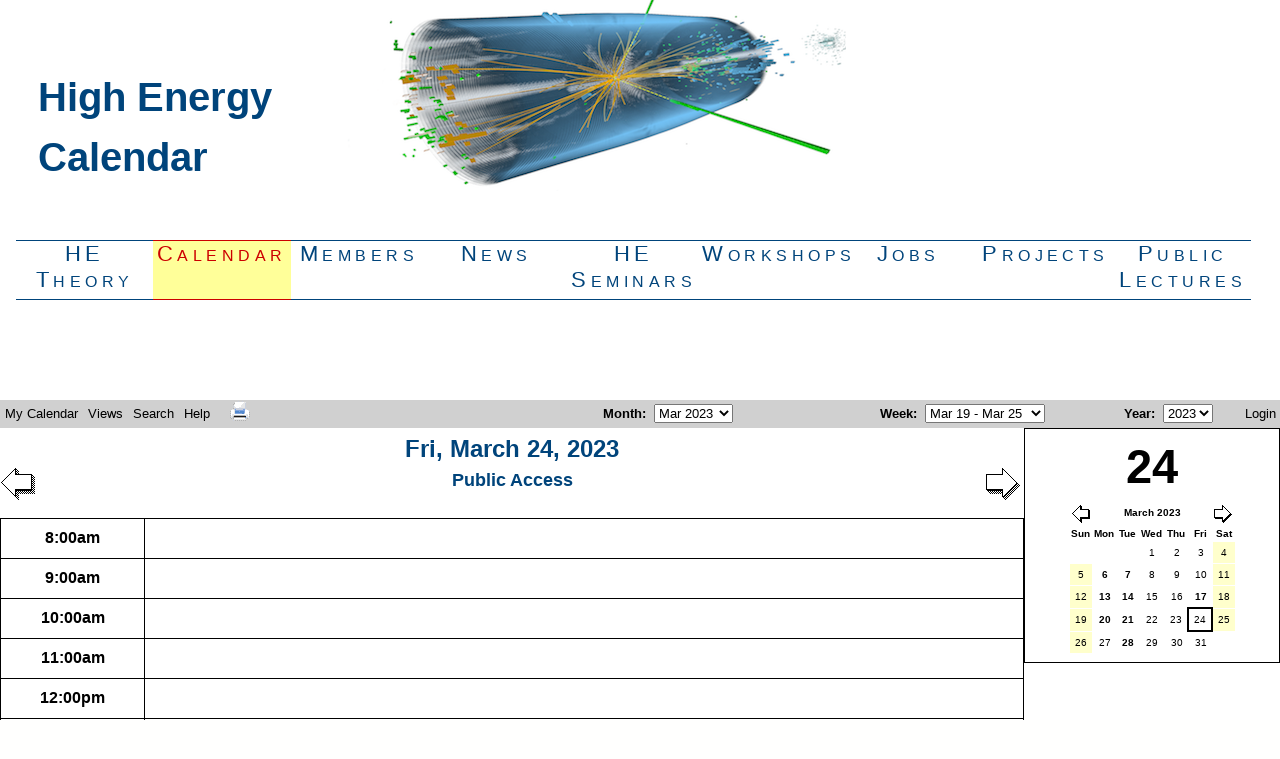

--- FILE ---
content_type: text/html; charset=UTF-8
request_url: https://particle.physics.ucdavis.edu/calendar/day.php?date=20230324
body_size: 4198
content:
<?xml version="1.0" encoding="iso-8859-1"?>
<!DOCTYPE html PUBLIC "-//W3C//DTD XHTML 1.0 Transitional//EN"
  "DTD/xhtml1-transitional.dtd">
<html xmlns="http://www.w3.org/1999/xhtml" xml:lang="en" lang="en">
  <head>
    <meta http-equiv="Content-Type" content="text/html; charset=iso-8859-1" />
    <title>High Energy Physics Calendar</title>
    <link href="//cdnjs.cloudflare.com/ajax/libs/normalize/6.0.0/normalize.css" rel="stylesheet">
    <link href="includes/css/punctuation.css" rel="stylesheet">
    <!--[if IE 5]><script src="includes/js/ie5.js"></script><![endif]-->
    <script src="includes/js/prototype.js"></script>
    <script src="includes/js/scriptaculous/scriptaculous.js?load=builder,effects"></script>
    <script src="includes/menu/JSCookMenu.js"></script>
    <script src="includes/menu/themes/default/theme.js"></script>
    <script src="includes/js/util.js"></script>
    <script src="includes/js/popups.js?1531346823"></script>
    <script src="includes/js/dblclick_add.js?1531346823"></script>
    <script language="JavaScript" type="text/javascript">
<!-- <![CDATA[
      var myMenu =
[[null,'My Calendar','',null,null,['<img src="includes/menu/icons/home.png" alt="Home" />','Home','index.php','',''],
['<img src="includes/menu/icons/today.png" alt="Today" />','Today','day.php','',''],
['<img src="includes/menu/icons/week.png" alt="This Week" />','This Week','week.php','',''],
['<img src="includes/menu/icons/month.png" alt="This Month" />','This Month','month.php','',''],
['<img src="includes/menu/icons/year.png" alt="This Year" />','This Year','year.php','',''],
],
[null,'Views','',null,null,['<img src="includes/menu/icons/display.png" alt="Another Users Calendar" />','Another User&#39;s Calendar','select_user.php','',''],
],
[null,'Search','',null,null,[_cmNoClick,'<td class="ThemeMenuItemLeft"><img src="includes/menu/icons/spacer.gif" /></td><td colspan="2"><form action="search_handler.php" method="GET"><input type="text" name="keywords" size="25" /><input type="submit" value="Search" /></form></td>']
],
[null,'Help','',null,null,['<img src="includes/menu/icons/help.png" alt="Help Contents" />','Help Contents','javascript:openHelp()','',''],
_cmSplit,
['<img src="includes/menu/icons/k5n.png" alt="About WebCalendar" />','About WebCalendar','javascript:openAbout()','',''],
],
[_cmNoAction, '<td>&nbsp;&nbsp;</td>'],['<img src="includes/menu/icons/printer.png" alt="" />','','day.php?date=20230324&friendly=1','',''],
];
//]]> -->
    </script>

    <link href="css_cacher.php?login=__public__&amp;css_cache=1" rel="stylesheet" />
    <link href="includes/css/styles.css" rel="stylesheet" />
    <link href="includes/css/print_styles.css" rel="stylesheet" media="print" />
    <link href="includes/menu/themes/default/theme.css" rel="stylesheet" /><!-- inc \"$inc\" INCLUDED -->
<!-- inc \"$inc\" INCLUDED -->
<style type="text/css">
body {
	background-color: #FFFFFF;
	color: #00447b;
	margin: 0;
	padding: 0;

}

a:link {  	text-decoration:none;}
a:visited { text-decoration:none;}
a:hover { text-decoration:underline;color:#CC0000;}

a.layerentry:link {  	font-weight:bolder; text-decoration:none;} 


.site_title {
  position: relative;
  background-color: white;
  height: 11em;
  padding-bottom: 6em;
  width: 100%;
}
 

div.site_title h1 {
	float: left;
        font-size: 2.5em;
	font-family: Verdana, Arial, Helvetica, sans-serif;
	color: #00447b;
	background-color: transparent;
	position: absolute;
	left: 3%;
	top: 1em;
}

div.site_title img {
	float: left;
	position: absolute;
	left: 27%;
	top: -2.1em;
}


/* ---------------  navigation  ----------------- */


div#nav {
	height: 2.333em;
	overflow: hidden;
        width: 100%;
        height: 100%;
	left: 2%;
	top: 2em;
	margin: 0;
	padding: 1em;
	padding-bottom: 6em;
	list-style-type: none;
	border-top-width: 3%;
	border-left-width: 3%;
}

#nav ul {
  	list-style-type: none;
  	margin-top: 0;
  	padding: 0;
	height: 3em;
	display: block;
	margin-left: auto;
	margin-right: auto;
}

#nav li {
	/* display: block; */
	float: left;
	width: 11%;
	min-width 50em;
	text-align: center;
	height: 2.7em;
}
#nav li a {
	display: block;
	border-bottom: 1px solid #00447b;
	border-top: 1px solid #00447b;
	width 100%
	min-width 50em;
	line-height: 1.2em;
	height: 2.7em;
	color: #00447b;
	margin 2px;
	text-decoration: none;
	font-family: Verdana, Arial, Helvetica, sans-serif;
	font-variant:small-caps;
	font-size: 1.4em;
	letter-spacing: 0.2em;
}

a#linkcalendar 
{
	border-bottom: 1px solid #CC0000;
	border-top: 1px solid #CC0000;
	background-color: #FFFF99; 
	color: #CC0000;
}

div.sidenav {
	position: absolute;
	left: 10px;
	top: 123px;
	width: 120px;
	overflow: hidden;
}
div.sidenavlink {
	position: relative;
	left: 5px;
	top: 15px;
}


#month a#linkcalendar,
#week a#linkcalendar, 
#day a#linkcalendar, 
#viewentry a#linkcalendar, 
#adminhome a#linkcalendar
{
	border-bottom: 1px solid #CC0000;
	border-top: 1px solid #CC0000;
	background-color: #FFFF99; 
	color: #CC0000;
}


div.sidenavlink a:link {
    color: #CC0000;
    text-decoration: none;
	font-family: Verdana, Arial, Helvetica, sans-serif;
	font-variant:small-caps;
    font-size: 16px;
	letter-spacing:2pt;
}

div.sidenavlink a:visited {
    color: #CC0000;
    text-decoration: none;
	font-family: Verdana, Arial, Helvetica, sans-serif;
	font-variant:small-caps;
    font-size: 16px;
	letter-spacing:2pt;
}

div.sidenavlink  a:hover {
        text-decoration: none;
	font-family: Verdana, Arial, Helvetica, sans-serif;
	font-variant:small-caps;
        font-size: 16px;
	letter-spacing:2pt;	
        border-bottom: 1px solid #CC0000;
	border-top: 1px solid #CC0000;
	background-color: #66FFFF;
}

ul.sidenavlink{
	list-style-type: none;
}

a.sidenavlink:link {
        color: #CC0000;
        text-decoration: none;
	font-family: Verdana, Arial, Helvetica, sans-serif;
	font-variant:small-caps;
        font-size: 16px;
	letter-spacing:2pt;
}
a.sidenavlink:visited {
        color: #CC0000;
        text-decoration: none;
	font-family: Verdana, Arial, Helvetica, sans-serif;
	font-variant:small-caps;
        font-size: 16px;
	letter-spacing:2pt;
}

a.sidenavlink:hover {
        text-decoration: underline;
	font-family: Verdana, Arial, Helvetica, sans-serif;
	font-variant:small-caps;
        font-size: 16px;
	letter-spacing:2pt;
}
p 
{
margin-left:1cm;
}
</style>
     
    <meta http-equiv="refresh" content="3600; url=/calendar/day.php?date=20230324" />
    <link type="image/x-icon" href="favicon.ico?1531346823" rel="shortcut icon" />
  </head>
  <body id="day" onload="cmDraw( 'myMenuID', myMenu, 'hbr', cmTheme, 'Theme' );">
<div class="site_title">
		<img src="/Graphics/hefti/higgsgammagammasmall.png" alt="two gamma event">
		<h1>High Energy<br />Calendar</h1>
</div>
<br /><br />	<div id="nav">
		<ul>
			<li><a href="/hefti/" id="linkhefti" title="High Energy Theory">HE<br />Theory</a>
			<li><a href="/calendar/" id="linkcalendar" accesskey="c"  title="QMAP High Energy Calendar [ALT+C]">Calendar</a>
			<li><a href="/hefti/members/" id="linkmembers" title="QMAP Group Members: Faculty, Postdocs, Students">Members</a>
			<li><a href="/hefti/news/" id="linknews" title="News from the High Energy Group">News</a>
			<li><a href="/seminars/" id="linkseminars" title="Upcoming events and seminar archive">HE<br />Seminars</a>
			<li><a href="/workshops/index.php" id="linkworkshops" title="High Energy Theory Workshops">Workshops</a>
			<li><a href="/hefti/members/doku.php?id=positions" id="linkpositions" title="Employment Opportunities">Jobs</a>
			<li><a href="/hefti/projects/" id="linkprojects" title="High Energy Projects and downloads">Projects</a>
			<li><a href="/hefti/lecture.php" id="linklecture" title="Upcoming and Previous Public Lectures in the series">Public<br />Lectures</a>
		</ul>
	</div>
	
      <table class="ThemeMenubar">
        <tr>
          <td class="ThemeMenubackgr"><div id="myMenuID"></div></td>
          <td class="ThemeMenubackgr ThemeMenu alignright">
            
          <form action="month.php" method="get" name="SelectMonth" id="monthmenu"> 
            <label for="monthselect"><a href="javascript:document.SelectMonth.submit()">Month</a>:&nbsp;</label>
            <select name="date" id="monthselect" onchange="document.SelectMonth.submit()">
              <option value="20220901">Sep 2022</option>
              <option value="20221001">Oct 2022</option>
              <option value="20221101">Nov 2022</option>
              <option value="20221201">Dec 2022</option>
              <option value="20230101">Jan 2023</option>
              <option value="20230201">Feb 2023</option>
              <option value="20230301" selected="selected">Mar 2023</option>
              <option value="20230401">Apr 2023</option>
              <option value="20230501">May 2023</option>
              <option value="20230601">Jun 2023</option>
              <option value="20230701">Jul 2023</option>
              <option value="20230801">Aug 2023</option>
              <option value="20230901">Sep 2023</option>
              <option value="20231001">Oct 2023</option>
              <option value="20231101">Nov 2023</option>
              <option value="20231201">Dec 2023</option>
              <option value="20240101">Jan 2024</option>
              <option value="20240201">Feb 2024</option>
              <option value="20240301">Mar 2024</option>
              <option value="20240401">Apr 2024</option>
              <option value="20240501">May 2024</option>
              <option value="20240601">Jun 2024</option>
              <option value="20240701">Jul 2024</option>
              <option value="20240801">Aug 2024</option>
              <option value="20240901">Sep 2024</option>
            </select>
          </form>
        </td>
        <td class="ThemeMenubackgr ThemeMenu">
          <form action="week.php" method="get" name="SelectWeek" id="weekmenu">
            <label for="weekselect"><a href="javascript:document.SelectWeek.submit()">Week</a>:&nbsp;</label>
            <select name="date" id="weekselect" onchange="document.SelectWeek.submit()">
              <option value="20230212">Feb 12 - Feb 18</option>
              <option value="20230219">Feb 19 - Feb 25</option>
              <option value="20230226">Feb 26 - Mar 4</option>
              <option value="20230305">Mar 5 - Mar 11</option>
              <option value="20230312">Mar 12 - Mar 18</option>
              <option value="20230319" selected="selected">Mar 19 - Mar 25</option>
              <option value="20230326">Mar 26 - Apr 1</option>
              <option value="20230402">Apr 2 - Apr 8</option>
              <option value="20230409">Apr 9 - Apr 15</option>
              <option value="20230416">Apr 16 - Apr 22</option>
              <option value="20230423">Apr 23 - Apr 29</option>
              <option value="20230430">Apr 30 - May 6</option>
              <option value="20230507">May 7 - May 13</option>
              <option value="20230514">May 14 - May 20</option>
              <option value="20230521">May 21 - May 27</option>
            </select>
          </form>
        </td>
        <td class="ThemeMenubackgr ThemeMenu alignright">
          <form action="year.php" method="get" name="SelectYear" id="yearmenu">
            <label for="yearselect"><a href="javascript:document.SelectYear.submit()">Year</a>:&nbsp;</label>
            <select name="year" id="yearselect" onchange="document.SelectYear.submit()">
              <option value="2021">2021</option>
              <option value="2022">2022</option>
              <option value="2023" selected="selected">2023</option>
              <option value="2024">2024</option>
              <option value="2025">2025</option>
              <option value="2026">2026</option>
              <option value="2027">2027</option>
              <option value="2028">2028</option>
            </select>
          </form>
          </td>
          <td class="ThemeMenubackgr ThemeMenu alignright"><a class="menuhref" title="Login" href="login.php">Login</a>&nbsp;</td>
        </tr>
      </table>
    <table cellpadding="1">
      <tr>
        <td width="80%">
          
      <div class="topnav">
        <a title="Next" class="next" href="day.php?date=20230325"><img src="images/rightarrow.gif" alt="Next" /></a>
        <a title="Previous" class="prev" href="day.php?date=20230323"><img src="images/leftarrow.gif" alt="Previous" /></a>
        <div class="title">
          <span class="date">Fri, March 24, 2023</span>
          <span class="user"><br />Public Access</span>
        </div>
      </div><br />
        </td>
        <td class="aligntop" rowspan="2">
          <!-- START MINICAL -->
          <div class="minicalcontainer">
            
    <table class="minical"><caption>24</caption>
      <thead>
        <tr class="monthnav">
          <th colspan="8">
            <a title="Previous" class="prev" href="day.php?date=20230201"><img src="images/leftarrowsmall.gif" alt="Previous" /></a>
            <a title="Next" class="next" href="day.php?date=20230401"><img src="images/rightarrowsmall.gif" alt="Next" /></a>March 2023
          </th>
        </tr>
        <tr>
          <th class="weekend">Sun</th>
          <th>Mon</th>
          <th>Tue</th>
          <th>Wed</th>
          <th>Thu</th>
          <th>Fri</th>
          <th class="weekend">Sat</th>
        </tr>
      </thead>
      <tbody>
        <tr>
          <td class="empty">&nbsp;</td>
          <td class="empty">&nbsp;</td>
          <td class="empty">&nbsp;</td>
          <td><a href="day.php?date=20230301">1</a></td>
          <td><a href="day.php?date=20230302">2</a></td>
          <td><a href="day.php?date=20230303">3</a></td>
          <td class="weekend"><a href="day.php?date=20230304">4</a></td>
        </tr>
        <tr>
          <td class="weekend"><a href="day.php?date=20230305">5</a></td>
          <td class=" hasevents"><a href="day.php?date=20230306">6</a></td>
          <td class=" hasevents"><a href="day.php?date=20230307">7</a></td>
          <td><a href="day.php?date=20230308">8</a></td>
          <td><a href="day.php?date=20230309">9</a></td>
          <td><a href="day.php?date=20230310">10</a></td>
          <td class="weekend"><a href="day.php?date=20230311">11</a></td>
        </tr>
        <tr>
          <td class="weekend"><a href="day.php?date=20230312">12</a></td>
          <td class=" hasevents"><a href="day.php?date=20230313">13</a></td>
          <td class=" hasevents"><a href="day.php?date=20230314">14</a></td>
          <td><a href="day.php?date=20230315">15</a></td>
          <td><a href="day.php?date=20230316">16</a></td>
          <td class=" hasevents"><a href="day.php?date=20230317">17</a></td>
          <td class="weekend"><a href="day.php?date=20230318">18</a></td>
        </tr>
        <tr>
          <td class="weekend"><a href="day.php?date=20230319">19</a></td>
          <td class=" hasevents"><a href="day.php?date=20230320">20</a></td>
          <td class=" hasevents"><a href="day.php?date=20230321">21</a></td>
          <td><a href="day.php?date=20230322">22</a></td>
          <td><a href="day.php?date=20230323">23</a></td>
          <td class=" selectedday"><a href="day.php?date=20230324">24</a></td>
          <td class="weekend"><a href="day.php?date=20230325">25</a></td>
        </tr>
        <tr>
          <td class="weekend"><a href="day.php?date=20230326">26</a></td>
          <td><a href="day.php?date=20230327">27</a></td>
          <td class=" hasevents"><a href="day.php?date=20230328">28</a></td>
          <td><a href="day.php?date=20230329">29</a></td>
          <td><a href="day.php?date=20230330">30</a></td>
          <td><a href="day.php?date=20230331">31</a></td>
          <td class="empty">&nbsp;</td>
        </tr>
      </tbody>
    </table>
          </div>
          
        </td>
      </tr>
      <tr>
        <td>
          
    <table class="main glance"><tr><th class="row">8:00am</th>
        <td >&nbsp;</td>
      </tr><tr><th class="row">9:00am</th>
        <td >&nbsp;</td>
      </tr><tr><th class="row">10:00am</th>
        <td >&nbsp;</td>
      </tr><tr><th class="row">11:00am</th>
        <td >&nbsp;</td>
      </tr><tr><th class="row">12:00pm</th>
        <td >&nbsp;</td>
      </tr><tr><th class="row">1:00pm</th>
        <td >&nbsp;</td>
      </tr><tr><th class="row">2:00pm</th>
        <td >&nbsp;</td>
      </tr><tr><th class="row">3:00pm</th>
        <td >&nbsp;</td>
      </tr><tr><th class="row">4:00pm</th>
        <td >&nbsp;</td>
      </tr><tr><th class="row">5:00pm</th>
        <td >&nbsp;</td>
      </tr>
    </table>
        </td>
      </tr>
    </table>
    
    
    
    <div align="center"  <a target="_blank" href="/seminars/feed.php?linkto=page" title="Recent Seminar changes RSS feed"><img src="/seminars/lib/tpl/doogiestpl/images/button-rss.png" width="80" height="15" alt="Recent changes RSS feed" border="0" /></a>

  <a target="_blank" href="http://creativecommons.org/licenses/by-nc-sa/2.5/" rel="license" title="Creative Commons License"><img src="/seminars/lib/tpl/doogiestpl/images/button-cc.gif" width="80" height="15" alt="Creative Commons License" border="0" /></a>

  <a target="_blank" href="http://www.php.net" title="Powered by PHP"><img src="/seminars/lib/tpl/doogiestpl/images/button-php.gif" width="80" height="15" alt="Powered by PHP" border="0" /></a>

</div>
<!-- WebCalendar v1.3.0 ((from git repo))     http://www.k5n.us/webcalendar.php -->
  </body>
</html>


--- FILE ---
content_type: text/css
request_url: https://particle.physics.ucdavis.edu/calendar/includes/menu/themes/default/theme.css
body_size: 1101
content:
/* ThemeMenu Style Sheet */

.ThemeMenubar {
  width: 100%;
  padding-bottom:  2px;
}

.ThemeMenubackgr {
  background: #D0D0D0;
  border-bottom: 1px solid #D0D0D0;
}

.ThemeMenu, .ThemeMenubar a, .ThemeMenubar td {
  color: #000000;
}

.ThemeMenu,.ThemeSubMenuTable {
  font-family:  arial, verdana, sans-serif;
  padding:  0;
  font-size: 1em;
  white-space:  nowrap;
  cursor:    default;
  height: 25px;
  vertical-align:middle;
}

.ThemeSubMenu {
  position:  absolute;
  visibility:  hidden;
  /*
     Netscape/Mozilla renders borders by increasing
     their z-index.  The following line is necessary
     to cover any borders underneath
  */
  z-index:  100;
  border:    0;
  padding:  1px;
  background-color:  #D0D0D0;
  overflow:  visible;
  border:    1px solid #8C867B;
}

.ThemeSubMenuTable {
  overflow:  visible;
}

.ThemeMainItem,.ThemeMainItemHover,.ThemeMainItemActive,
.ThemeMenuItem,.ThemeMenuItemHover,.ThemeMenuItemActive {
  border:    0;
  cursor:    default;
  white-space:  nowrap;
}

.ThemeMainItem {
  /*  jgh - no longer needed
  background-color:  #EFEBDE;
  */
}

.ThemeMainItemHover,.ThemeMainItemActive {
  background-color:  #C0C0C0;
}

.ThemeMenuItem {
  background-color:  #D0D0D0;
}

.ThemeMenuItemHover,.ThemeMenuItemActive {
  background-color:  #C0C0C0;
}

/* horizontal main menu */

.ThemeMainItem {
  padding: 1px;
  border: 0;
}

td.ThemeMainItemHover,td.ThemeMainItemActive {
  padding:  0px;
  border:  1px solid #FFFFFF;
}

.ThemeMainFolderLeft,.ThemeMainItemLeft,
.ThemeMainFolderText,.ThemeMainItemText,
.ThemeMainFolderRight,.ThemeMainItemRight {
  background-color:  inherit;
}

/* vertical main menu sub components */

td.ThemeMainFolderLeft,td.ThemeMainItemLeft {
  padding-top:  2px;
  padding-bottom:  2px;
  padding-left:  0px;
  padding-right:  2px;
  border-top:  1px solid #FFFFFF;
  border-bottom:  1px solid #FFFFFF;
  border-left:  1px solid #FFFFFF;
  background-color:  inherit;
}

td.ThemeMainFolderText,td.ThemeMainItemText {
  padding-top:  2px;
  padding-bottom:  2px;
  padding-left:  5px;
  padding-right:  5px;
  border-top:  1px solid #FFFFFF;
  border-bottom:  1px solid #FFFFFF;
  background-color:  inherit;
  white-space:  nowrap;
}

td.ThemeMainFolderRight,td.ThemeMainItemRight {
  padding-top:  2px;
  padding-bottom:  2px;
  padding-left:  0px;
  padding-right:  0px;
  border-top:  1px solid #FFFFFF;
  border-bottom:  1px solid #FFFFFF;
  border-right:  1px solid #FFFFFF;
  background-color:  inherit;
}

tr.ThemeMainItem td.ThemeMainFolderLeft,
tr.ThemeMainItem td.ThemeMainItemLeft {
  padding-top:  3px;
  padding-bottom:  3px;
  padding-left:  1px;
  padding-right:  2px;
  white-space:  nowrap;
  border:    0;
  background-color:  inherit;
}

tr.ThemeMainItem td.ThemeMainFolderText,
tr.ThemeMainItem td.ThemeMainItemText {
  padding-top:  3px;
  padding-bottom:  3px;
  padding-left:  5px;
  padding-right:  5px;
  border:    0;
  background-color:  inherit;
}

tr.ThemeMainItem td.ThemeMainItemRight,
tr.ThemeMainItem td.ThemeMainFolderRight {
  padding-top:  3px;
  padding-bottom:  3px;
  padding-left:  0px;
  padding-right:  1px;
  border:    0;
  background-color:  inherit;
}

/* sub menu sub components */

.ThemeMenuFolderLeft,.ThemeMenuItemLeft {
  padding-top:  2px;
  padding-bottom:  2px;
  padding-left:  1px;
  padding-right:  3px;
  border-top:  1px solid #FFFFFF;
  border-bottom:  1px solid #FFFFFF;
  border-left:  1px solid #FFFFFF;
  background-color:  inherit;
  white-space:  nowrap;
}

.ThemeMenuFolderText,.ThemeMenuItemText {
  padding-top:  2px;
  padding-bottom:  2px;
  padding-left:  5px;
  padding-right:  5px;
  border-top:  1px solid #FFFFFF;
  border-bottom:  1px solid #FFFFFF;
  background-color:  inherit;
  white-space:  nowrap;
}

.ThemeMenuFolderRight,.ThemeMenuItemRight {
  padding-top:  2px;
  padding-bottom:  2px;
  padding-left:  0px;
  padding-right:  0px;
  border-top:  1px solid #FFFFFF;
  border-bottom:  1px solid #FFFFFF;
  border-right:  1px solid #FFFFFF;
  background-color:  inherit;
  white-space:  nowrap;
}

.ThemeMenuItem .ThemeMenuFolderLeft,
.ThemeMenuItem .ThemeMenuItemLeft {
  padding-top:  3px;
  padding-bottom:  3px;
  padding-left:  2px;
  padding-right:  3px;
  white-space:  nowrap;
  border:   0px;
  background-color:  #C0C0C0;
}

.ThemeMenuItem .ThemeMenuFolderText,
.ThemeMenuItem .ThemeMenuItemText {
  padding-top:  3px;
  padding-bottom:  3px;
  padding-left:  5px;
  padding-right:  5px;
  border:    0px;
  background-color:  inherit;
}

.ThemeMenuItem .ThemeMenuFolderRight,
.ThemeMenuItem .ThemeMenuItemRight {
  padding-top:  3px;
  padding-bottom:  3px;
  padding-left:  0px;
  padding-right:  1px;
  border:    0;
  background-color:  inherit;
}

/* menu splits */

.ThemeMenuSplit {
  margin:    2px;
  height:    1px;
  overflow:  hidden;
  background-color:  inherit;
  border-top:  1px solid #8C867B;
}

/* image shadow animation */

/*
  seq1:  image for normal
  seq2:  image for hover and active

  To use, in the icon field, input the following:
  <img class="seq1" src="normal.gif" /><img class="seq2" src="hover.gif" />
*/

.ThemeMenuItem img.seq1 {
  display:  inline;
}

.ThemeMenuItemHover seq2,
.ThemeMenuItemActive seq2 {
  display:  inline;
}

.ThemeMenuItem .seq2,
.ThemeMenuItemHover .seq1,
.ThemeMenuItemActive .seq1 {
  display:  none;
}


--- FILE ---
content_type: text/css
request_url: https://particle.physics.ucdavis.edu/calendar/includes/css/print_styles.css
body_size: 284
content:
#minicolumn,
#month .minical,
#trailer,
#week .minical,
.bullet,
.minitask,
.nav,
.new,
.next,
.popup,
.prev,
.printer,
.ThemeMenubar,
form {
  display: none !important;
}
a {
  color: inherit !important;
}
#cat {
  display: inline !important;
}
.entry,
.layerentry,
.unapprovedentry {
  font-size: 12px;
}
#viewt .entry,
#viewt .layerentry,
#viewt .unapprovedentry {
  font-size: 13px !important;
}
#day dl.desc {
  display: block !important;
}
#viewt table,
#viewt tr,
#viewt td {
  border-color: black !important;
}
#printarea {
 width: 100% !important;
}
.noprint {
  display: none !important;
}


--- FILE ---
content_type: application/javascript
request_url: https://particle.physics.ucdavis.edu/calendar/includes/js/dblclick_add.js?1531346823
body_size: 295
content:
// $Id: dblclick_add.js,v 1.3 2009/10/27 18:36:49 bbannon Exp $
// Function that will send user to the add event page.
// This is typically invoked as the ondblclick event handler.
function dblclick_add( date, name, hour, minute ) {
  window.location.href = 'edit_entry.php?date=' + date + '&defusers=' + name
    + ( hour ? '&hour=' + hour + '&minute='
      + ( typeof( minute ) != 'undefined' ? minute : 0 ) : '' );
}


--- FILE ---
content_type: application/javascript
request_url: https://particle.physics.ucdavis.edu/calendar/includes/menu/themes/default/theme.js
body_size: 572
content:

// directory of where all the images are
var cmThemeBase = 'includes/menu/themes/default/';

var cmTheme =
{
  // main menu display attributes
  //
  // Note. When the menu bar is horizontal,
  // mainFolderLeft and mainFolderRight are
  // put in <span></span>. When the menu
  // bar is vertical, they would be put in
  // a separate TD cell.

  // HTML code to the left of the folder item
  mainFolderLeft: '&nbsp;',
  // HTML code to the right of the folder item
  mainFolderRight: '&nbsp;',
  // HTML code to the left of the regular item
  mainItemLeft: '&nbsp;',
  // HTML code to the right of the regular item
  mainItemRight: '&nbsp;',

  // sub menu display attributes

  // 0, HTML code to the left of the folder item
  folderLeft: '<img alt="" src="includes/menu/icons/spacer.gif">',
  // 1, HTML code to the right of the folder item
  folderRight: '<img alt="" src="includes/menu/icons/arrow.gif">',
  // 2, HTML code to the left of the regular item
  itemLeft: '<img alt="" src="includes/menu/icons/spacer.gif">',
  // 3, HTML code to the right of the regular item
  itemRight: '<img alt="" src="includes/menu/icons/blank.gif">',
  // 4, cell spacing for main menu
  mainSpacing: 0,
  // 5, cell spacing for sub menus
  subSpacing: 0,
  // 6, auto dispear time for submenus in milli-seconds
  delay: 500
};

// for horizontal menu split
var cmThemeHSplit = [_cmNoAction, '<td class="ThemeMenuItemLeft"></td><td colspan="2"><div class="ThemeMenuSplit"></div></td>'];
var cmThemeMainHSplit = [_cmNoAction, '<td class="ThemeMainItemLeft"></td><td colspan="2"><div class="ThemeMenuSplit"></div></td>'];
var cmThemeMainVSplit = [_cmNoAction, '&nbsp;'];


--- FILE ---
content_type: application/javascript
request_url: https://particle.physics.ucdavis.edu/calendar/includes/js/util.js
body_size: 2624
content:
function openHelp() {
 window.open ( 'help_index.php', 'cal_help','dependent,menubar,scrollbars,height=500,width=600,innerHeight=520,outerWidth=620' );
}

function openAbout() {
  var mX = (screen.width / 2) -123, mY = 200;
  var MyPosition = 'left=' + mX + ',top=' + mY + ',screenx=' + mX + ',screeny=' + mY;
  window.open ( 'about.php', 'cal_about','dependent,toolbar=0, height=300,width=245,innerHeight=310,outerWidth=255,location=0,' + MyPosition );
}

function addLoadHandler(handler)
{
    if (window.addEventListener)
    {
        window.addEventListener("load",handler,false);
    }
    else if (window.attachEvent)
    {
        window.attachEvent("onload",handler);
    }
    else if (window.onload)
    {
        var oldHandler = window.onload;
        window.onload = function piggyback()
        {
            oldHandler();
            handler();
        };
    }
    else
    {
        window.onload = handler;
    }
}

/* document.getElementsBySelector(selector)
   - returns an array of element objects from the current document
     matching the CSS selector. Selectors can contain element names,
     class names and ids and can be nested. For example:

       elements = document.getElementsBySelect('div#main p a.external')

     Will return an array of all 'a' elements with 'external' in their
     class attribute that are contained inside 'p' elements that are
     contained inside the 'div' element which has id="main"

   New in version 0.4: Support for CSS2 and CSS3 attribute selectors:
   See http://www.w3.org/TR/css3-selectors/#attribute-selectors

   Version 0.4 - Simon Willison, March 25th 2003
   -- Works in Phoenix 0.5, Mozilla 1.3, Opera 7, Internet Explorer 6, Internet Explorer 5 on Windows
   -- Opera 7 fails
*/

function getAllChildren(e) {
  // Returns all children of element. Workaround required for IE5/Windows. Ugh.
  return e.all ? e.all : e.getElementsByTagName('*');
}

document.getElementsBySelector = function(selector) {
  // Attempt to fail gracefully in lesser browsers
  if (!document.getElementsByTagName) {
    return new Array();
  }
  // Split selector in to tokens
  var tokens = selector.split(' ');
  var currentContext = new Array(document);
  for (var i = 0; i < tokens.length; i++) {
    token = tokens[i].replace(/^\s+/,'').replace(/\s+$/,'');
    if (token.indexOf('#') > -1) {
      // Token is an ID selector
      var bits = token.split('#');
      var tagName = bits[0];
      var id = bits[1];
      var element = document.getElementById(id);
      if (tagName && element.nodeName.toLowerCase() != tagName) {
        // tag with that ID not found, return false
        return new Array();
      }
      // Set currentContext to contain just this element
      currentContext = new Array(element);
      continue; // Skip to next token
    }
    if (token.indexOf('.') > -1) {
      // Token contains a class selector
      var bits = token.split('.');
      var tagName = bits[0];
      var className = bits[1];
      if (!tagName) {
        tagName = '*';
      }
      // Get elements matching tag, filter them for class selector
      var found = new Array;
      var foundCount = 0;
      for (var h = 0; h < currentContext.length; h++) {
        var elements;
        if (tagName == '*') {
            elements = getAllChildren(currentContext[h]);
        } else {
            elements = currentContext[h].getElementsByTagName(tagName);
        }
        for (var j = 0; j < elements.length; j++) {
          found[foundCount++] = elements[j];
        }
      }
      currentContext = new Array;
      var currentContextIndex = 0;
      for (var k = 0; k < found.length; k++) {
        if (found[k].className && found[k].className.match(new RegExp('\\b'+className+'\\b'))) {
          currentContext[currentContextIndex++] = found[k];
        }
      }
      continue; // Skip to next token
    }
    // Code to deal with attribute selectors
    if (token.match(/^(\w*)\[(\w+)([=~\|\^\$\*]?)=?"?([^\]"]*)"?\]$/)) {
      var tagName = RegExp.$1;
      var attrName = RegExp.$2;
      var attrOperator = RegExp.$3;
      var attrValue = RegExp.$4;
      if (!tagName) {
        tagName = '*';
      }
      // Grab all of the tagName elements within current context
      var found = new Array;
      var foundCount = 0;
      for (var h = 0; h < currentContext.length; h++) {
        var elements;
        if (tagName == '*') {
            elements = getAllChildren(currentContext[h]);
        } else {
            elements = currentContext[h].getElementsByTagName(tagName);
        }
        for (var j = 0; j < elements.length; j++) {
          found[foundCount++] = elements[j];
        }
      }
      currentContext = new Array;
      var currentContextIndex = 0;
      var checkFunction; // This function will be used to filter the elements
      switch (attrOperator) {
        case '=': // Equality
          checkFunction = function(e) { return (e.getAttribute(attrName) == attrValue); };
          break;
        case '~': // Match one of space separated words
          checkFunction = function(e) { return (e.getAttribute(attrName).match(new RegExp('\\b'+attrValue+'\\b'))); };
          break;
        case '|': // Match start with value followed by optional hyphen
          checkFunction = function(e) { return (e.getAttribute(attrName).match(new RegExp('^'+attrValue+'-?'))); };
          break;
        case '^': // Match starts with value
          checkFunction = function(e) { return (e.getAttribute(attrName).indexOf(attrValue) == 0); };
          break;
        case '$': // Match ends with value - fails with "Warning" in Opera 7
          checkFunction = function(e) { return (e.getAttribute(attrName).lastIndexOf(attrValue) == e.getAttribute(attrName).length - attrValue.length); };
          break;
        case '*': // Match ends with value
          checkFunction = function(e) { return (e.getAttribute(attrName).indexOf(attrValue) > -1); };
          break;
        default :
          // Just test for existence of attribute
          checkFunction = function(e) { return e.getAttribute(attrName); };
      }
      currentContext = new Array;
      var currentContextIndex = 0;
      for (var k = 0; k < found.length; k++) {
        if (checkFunction(found[k])) {
          currentContext[currentContextIndex++] = found[k];
        }
      }
      // alert('Attribute Selector: '+tagName+' '+attrName+' '+attrOperator+' '+attrValue);
      continue; // Skip to next token
    }
    // If we get here, token is JUST an element (not a class or ID selector)
    tagName = token;
    var found = new Array;
    var foundCount = 0;
    for (var h = 0; h < currentContext.length; h++) {
      var elements = currentContext[h].getElementsByTagName(tagName);
      for (var j = 0; j < elements.length; j++) {
        found[foundCount++] = elements[j];
      }
    }
    currentContext = found;
  }
  return currentContext;
}

/* That revolting regular expression explained
/^(\w+)\[(\w+)([=~\|\^\$\*]?)=?"?([^\]"]*)"?\]$/
  \---/  \---/\-------------/    \-------/
    |      |         |               |
    |      |         |           The value
    |      |    ~,|,^,$,* or =
    |   Attribute
   Tag
*/

function sortTasks( order, cat_id, ele ) {
  ele.style.cursor = 'wait';
  document.body.style.cursor = 'wait';
  var cat = '';
  if ( cat_id > -99 )
    cat = '&cat_id=' + cat_id;
  var url = 'ajax.php';
  var params = 'page=minitask&name=' + order + cat;
  var ajax = new Ajax.Request(url,
    {method: 'post',
    parameters: params,
    onComplete: showResponse});
}

function showResponse(originalRequest) {
  miniTask = document.getElementById('minitask');
  if (originalRequest.responseText) {
    text = originalRequest.responseText;
    miniTask.innerHTML = text;
  }
  document.body.style.cursor = 'default';
}

function altrows() {
   if( ! document.getElementsByTagName )
     return false;

   var rows = $$( 'div tbody tr' );
   for ( var i = 0; i < rows.length; i++ ) {
     if ( ! rows[i].hasClassName( 'ignore' ) ) {
       rows[i].onmouseover = function() { $( this ).addClassName( 'alt' ); }
       rows[i].onmouseout  = function() { $( this ).removeClassName( 'alt' ); }
    }
   }
}

function altps() {
   if( ! document.getElementsByTagName )
     return false;

   var rows = $$( 'div p' );
   for( var i = 0; i < rows.length; i++ ) {
     if ( ! rows[i].hasClassName( 'ignore' ) ) {
       rows[i].onmouseover = function() { $( this ).addClassName( 'alt' ); }
       rows[i].onmouseout  = function() { $( this ).removeClassName( 'alt' ); }
    }
   }
}
function showFrame(foo,f,section) {
  document.getElementById(foo).style.display = "block";
  if (f) { setCookie(foo, "o", section); }
}

function hideFrame(foo,f,section) {
  if (document.getElementById(foo)) {
    document.getElementById(foo).style.display = "none";
    if (f) { deleteCookie(foo, section); }
  }
}

--- FILE ---
content_type: application/javascript
request_url: https://particle.physics.ucdavis.edu/calendar/includes/menu/JSCookMenu.js
body_size: 8530
content:
/*
  JSCookMenu v1.4.4. (c) Copyright 2002-2005 by Heng Yuan

  Permission is hereby granted, free of charge, to any person obtaining a
  copy of this software and associated documentation files (the "Software"),
  to deal in the Software without restriction, including without limitation
  the rights to use, copy, modify, merge, publish, distribute, sublicense,
  and/or sell copies of the Software, and to permit persons to whom the
  Software is furnished to do so, subject to the following conditions:

  The above copyright notice and this permission notice shall be included
  in all copies or substantial portions of the Software.

  THE SOFTWARE IS PROVIDED "AS IS", WITHOUT WARRANTY OF ANY KIND, EXPRESS
  OR IMPLIED, INCLUDING BUT NOT LIMITED TO THE WARRANTIES OF MERCHANTABILITY,
  ITNESS FOR A PARTICULAR PURPOSE AND NONINFRINGEMENT. IN NO EVENT SHALL THE
  AUTHORS OR COPYRIGHT HOLDERS BE LIABLE FOR ANY CLAIM, DAMAGES OR OTHER
  LIABILITY, WHETHER IN AN ACTION OF CONTRACT, TORT OR OTHERWISE, ARISING
  FROM, OUT OF OR IN CONNECTION WITH THE SOFTWARE OR THE USE OR OTHER
  DEALINGS IN THE SOFTWARE.
*/

// Globals
var _cmIDCount = 0;
var _cmIDName = 'cmSubMenuID';    // for creating submenu id

var _cmTimeOut = null;      // how long the menu would stay
var _cmCurrentItem = null;    // the current menu item being selected;

var _cmNoAction = new Object ();  // indicate that the item cannot be hovered.
var _cmNoClick = new Object ();    // similar to _cmNoAction but does not respond to mouseup/mousedown events
var _cmSplit = new Object ();    // indicate that the item is a menu split

var _cmItemList = new Array ();    // a simple list of items

// default node properties
var _cmNodeProperties =
{
    // main menu display attributes
    //
    // Note. When the menu bar is horizontal,
    // mainFolderLeft and mainFolderRight are
    // put in <span></span>. When the menu
    // bar is vertical, they would be put in
    // a separate TD cell.

    // HTML code to the left of the folder item
    mainFolderLeft: '',
    // HTML code to the right of the folder item
    mainFolderRight: '',
  // HTML code to the left of the regular item
  mainItemLeft: '',
  // HTML code to the right of the regular item
  mainItemRight: '',

  // sub menu display attributes

  // HTML code to the left of the folder item
  folderLeft: '',
  // HTML code to the right of the folder item
  folderRight: '',
  // HTML code to the left of the regular item
  itemLeft: '',
  // HTML code to the right of the regular item
  itemRight: '',
  // cell spacing for main menu
  mainSpacing: 0,
  // cell spacing for sub menus
  subSpacing: 0,
  // auto disappear time for submenus in milli-seconds
  delay: 500,

  // act on click to open sub menu
  // not yet implemented
  // 0 : use default behavior
  // 1 : hover open in all cases
  // 2 : click on main, hover on sub
  // 3 : click open in all cases
  clickOpen: 1
};

//////////////////////////////////////////////////////////////////////
//
// Drawing Functions and Utility Functions
//
//////////////////////////////////////////////////////////////////////

//
// produce a new unique id
//
function cmNewID ()
{
  return _cmIDName + (++_cmIDCount);
}

//
// return the property string for the menu item
//
function cmActionItem (item, prefix, isMain, idSub, orient, nodeProperties)
{
  var clickOpen = _cmNodeProperties.clickOpen;
  if (nodeProperties.clickOpen)
    clickOpen = nodeProperties.clickOpen;

  // var index = _cmItemList.push (item) - 1;
  _cmItemList[_cmItemList.length] = item;
  var index = _cmItemList.length - 1;
  idSub = (!idSub) ? 'null' : ('\'' + idSub + '\'');
  orient = '\'' + orient + '\'';
  prefix = '\'' + prefix + '\'';
  var onClick = (clickOpen == 3) || (clickOpen == 2 && isMain);
  var returnStr;
  if (onClick)
    returnStr = ' onmouseover="cmItemMouseOver (this,' + prefix + ',' + isMain + ',' + idSub + ',' + index + ')" onmousedown="cmItemMouseDownOpenSub (this,' + index + ',' + prefix + ',' + orient + ',' + idSub + ')"';
  else
    returnStr = ' onmouseover="cmItemMouseOverOpenSub (this,' + prefix + ',' + isMain + ',' + idSub + ',' + orient + ',' + index + ')" onmousedown="cmItemMouseDown (this,' + index + ')"';
  return returnStr + ' onmouseout="cmItemMouseOut (this,' + nodeProperties.delay + ')" onmouseup="cmItemMouseUp (this,' + index + ')"';
}

//
// this one is used by _cmNoClick to only take care of onmouseover and onmouseout
// events which are associated with menu but not actions associated with menu clicking/closing
//
function cmNoClickItem (item, prefix, isMain, idSub, orient, nodeProperties)
{
  // var index = _cmItemList.push (item) - 1;
  _cmItemList[_cmItemList.length] = item;
  var index = _cmItemList.length - 1;
  idSub = (!idSub) ? 'null' : ('\'' + idSub + '\'');
  orient = '\'' + orient + '\'';
  prefix = '\'' + prefix + '\'';
  return ' onmouseover="cmItemMouseOver (this,' + prefix + ',' + isMain + ',' + idSub + ',' + index + ')" onmouseout="cmItemMouseOut (this,' + nodeProperties.delay + ')"';
}

function cmNoActionItem (item, prefix)
{
  return item[1];
}

function cmSplitItem (prefix, isMain, vertical)
{
  var classStr = 'cm' + prefix;
  if (isMain)
  {
    classStr += 'Main';
    if (vertical)
      classStr += 'HSplit';
    else
      classStr += 'VSplit';
  }
  else
    classStr += 'HSplit';
  return eval (classStr);
}

//
// draw the sub menu recursively
//
function cmDrawSubMenu (subMenu, prefix, id, orient, nodeProperties)
{
  var str = '<div class="' + prefix + 'SubMenu" id="' + id + '"><table summary="sub menu" cellspacing="' + nodeProperties.subSpacing + '" class="' + prefix + 'SubMenuTable">';
  var strSub = '';

  var item;
  var idSub;
  var hasChild;

  var i;

  var classStr;

  for (i = 5; i < subMenu.length; ++i)
  {
    item = subMenu[i];
    if (!item)
      continue;

    if (item == _cmSplit)
      item = cmSplitItem (prefix, 0, true);

    hasChild = (item.length > 5);
    idSub = hasChild ? cmNewID () : null;

    str += '<tr class="' + prefix + 'MenuItem"';
    if (item[0] != _cmNoClick)
      str += cmActionItem (item, prefix, 0, idSub, orient, nodeProperties);
    else
      str += cmNoClickItem (item, prefix, 0, idSub, orient, nodeProperties);
    str += '>'

    if (item[0] == _cmNoAction || item[0] == _cmNoClick)
    {
      str += cmNoActionItem (item, prefix);
      str += '</tr>';
      continue;
    }

    classStr = prefix + 'Menu';
    classStr += hasChild ? 'Folder' : 'Item';

    str += '<td class="' + classStr + 'Left">';

    if (item[0] != null)
      str += item[0];
    else
      str += hasChild ? nodeProperties.folderLeft : nodeProperties.itemLeft;

    str += '</td><td class="' + classStr + 'Text">' + item[1];

    str += '</td><td class="' + classStr + 'Right">';

    if (hasChild)
    {
      str += nodeProperties.folderRight;
      strSub += cmDrawSubMenu (item, prefix, idSub, orient, nodeProperties);
    }
    else
      str += nodeProperties.itemRight;
    str += '</td></tr>';
  }

  str += '</table></div>' + strSub;
  return str;
}

//
// The function that builds the menu inside the specified element id.
//
// @param  id  id of the element
//    orient  orientation of the menu in [hv][ab][lr] format
//    menu  the menu object to be drawn
//    nodeProperties  properties for each menu node
//
function cmDraw (id, menu, orient, nodeProperties, prefix)
{
  var obj = cmGetObject (id);

  if (!nodeProperties)
    nodeProperties = _cmNodeProperties;
  if (!prefix)
    prefix = '';

  var str = '<table summary="main menu" class="' + prefix + 'Menu" cellspacing="' + nodeProperties.mainSpacing + '">';
  var strSub = '';

  if (!orient)
    orient = 'hbr';

  var orientStr = String (orient);
  var orientSub;
  var vertical;

  // draw the main menu items
  if (orientStr.charAt (0) == 'h')
  {
    // horizontal menu
    orientSub = 'v' + orientStr.substr (1, 2);
    str += '<tr>';
    vertical = false;
  }
  else
  {
    // vertical menu
    orientSub = 'v' + orientStr.substr (1, 2);
    vertical = true;
  }

  var i;
  var item;
  var idSub;
  var hasChild;

  var classStr;

  for (i = 0; i < menu.length; ++i)
  {
    item = menu[i];

    if (!item)
      continue;

    str += vertical ? '<tr' : '<td';
    str += ' class="' + prefix + 'MainItem"';

    hasChild = (item.length > 5);
    idSub = hasChild ? cmNewID () : null;

    str += cmActionItem (item, prefix, 1, idSub, orient, nodeProperties) + '>';

    if (item == _cmSplit)
      item = cmSplitItem (prefix, 1, vertical);

    if (item[0] == _cmNoAction || item[0] == _cmNoClick)
    {
      str += cmNoActionItem (item, prefix);
      str += vertical? '</tr>' : '</td>';
      continue;
    }

    classStr = prefix + 'Main' + (hasChild ? 'Folder' : 'Item');

    str += vertical ? '<td' : '<span';
    str += ' class="' + classStr + 'Left">';

    str += (item[0] == null) ? (hasChild ? nodeProperties.mainFolderLeft : nodeProperties.mainItemLeft)
           : item[0];
    str += vertical ? '</td>' : '</span>';

    str += vertical ? '<td' : '<span';
    str += ' class="' + classStr + 'Text">';
    str += item[1];

    str += vertical ? '</td>' : '</span>';

    str += vertical ? '<td' : '<span';
    str += ' class="' + classStr + 'Right">';

    str += hasChild ? nodeProperties.mainFolderRight : nodeProperties.mainItemRight;

    str += vertical ? '</td>' : '</span>';

    str += vertical ? '</tr>' : '</td>';

    if (hasChild)
      strSub += cmDrawSubMenu (item, prefix, idSub, orientSub, nodeProperties);
  }
  if (!vertical)
    str += '</tr>';
  str += '</table>' + strSub;
  obj.innerHTML = str;
  //document.write ("<xmp>" + str + "</xmp>");
}

//
// The function builds the menu inside the specified element id.
//
// This function is similar to cmDraw except that menu is taken from HTML node
// rather a javascript tree. This feature allows links to be scanned by search
// bots.
//
// This function basically converts HTML node to a javascript tree, and then calls
// cmDraw to draw the actual menu, replacing the hidden menu tree.
//
// Format:
//  <div id="menu">
//    <ul style="visibility: hidden">
//      <li><span>icon</span><a href="link" title="description">main menu text</a>
//        <ul>
//          <li><span>icon</span><a href="link" title="description">submenu item</a>
//          </li>
//        </ul>
//      </li>
//    </ul>
//  </div>
//
function cmDrawFromText (id, orient, nodeProperties, prefix)
{
  var domMenu = cmGetObject (id);
  var menu = null;
  for (var currentDomItem = domMenu.firstChild; currentDomItem; currentDomItem = currentDomItem.nextSibling)
  {
    if (!currentDomItem.tagName || currentDomItem.tagName.toLowerCase () != 'ul')
      continue;
    menu = cmDrawFromTextSubMenu (currentDomItem);
    break;
  }
  if (menu)
    cmDraw (id, menu, orient, nodeProperties, prefix);
}

//
// a recursive function that build menu tree structure
//
function cmDrawFromTextSubMenu (domMenu)
{
  var items = new Array ();
  for (var currentDomItem = domMenu.firstChild; currentDomItem; currentDomItem = currentDomItem.nextSibling)
  {
    if (!currentDomItem.tagName || currentDomItem.tagName.toLowerCase () != 'li')
      continue;
    if (currentDomItem.firstChild == null)
    {
      items[items.length] = _cmSplit;
      continue;
    }
    var item = new Array ();
    var currentItem = currentDomItem.firstChild;
    for (; currentItem; currentItem = currentItem.nextSibling)
    {
      // scan for span tag
      if (!currentItem.tagName || currentItem.tagName.toLowerCase () != 'span')
        continue;
      if (!currentItem.firstChild)
        item[0] = null;
      else
        item[0] = currentItem.innerHTML;
      break;
    }
    if (!currentItem)
      continue;
    for (; currentItem; currentItem = currentItem.nextSibling)
    {
      // scan for span tag
      if (!currentItem.tagName || currentItem.tagName.toLowerCase () != 'a')
        continue;
      item[1] = currentItem.innerHTML;
      item[2] = currentItem.href;
      item[3] = currentItem.target;
      item[4] = currentItem.title;
      if (item[4] == '')
        item[4] = null;
      break;
    }

    for (; currentItem; currentItem = currentItem.nextSibling)
    {
      // scan for span tag
      if (!currentItem.tagName || currentItem.tagName.toLowerCase () != 'ul')
        continue;
      var subMenuItems = cmDrawFromTextSubMenu (currentItem);
      for (i = 0; i < subMenuItems.length; ++i)
        item[i + 5] = subMenuItems[i];
      break;
    }
    items[items.length] = item;
  }
  return items;
}

//////////////////////////////////////////////////////////////////////
//
// Mouse Event Handling Functions
//
//////////////////////////////////////////////////////////////////////

//
// action should be taken for mouse moving in to the menu item
//
// Here we just do things concerning this menu item, w/o opening sub menus.
//
function cmItemMouseOver (obj, prefix, isMain, idSub, index)
{
  clearTimeout (_cmTimeOut);

  if (!obj.cmPrefix)
  {
    obj.cmPrefix = prefix;
    obj.cmIsMain = isMain;
  }

  var thisMenu = cmGetThisMenu (obj, prefix);

  // insert obj into cmItems if cmItems doesn't have obj
  if (!thisMenu.cmItems)
    thisMenu.cmItems = new Array ();
  var i;
  for (i = 0; i < thisMenu.cmItems.length; ++i)
  {
    if (thisMenu.cmItems[i] == obj)
      break;
  }
  if (i == thisMenu.cmItems.length)
  {
    //thisMenu.cmItems.push (obj);
    thisMenu.cmItems[i] = obj;
  }

  // hide the previous submenu that is not this branch
  if (_cmCurrentItem)
  {
    // occationally, we get this case when user
    // move the mouse slowly to the border
    if (_cmCurrentItem == obj || _cmCurrentItem == thisMenu)
    {
      var item = _cmItemList[index];
      cmSetStatus (item);
      return;
    }

    var thatPrefix = _cmCurrentItem.cmPrefix;
    var thatMenu = cmGetThisMenu (_cmCurrentItem, thatPrefix);

    if (thatMenu != thisMenu.cmParentMenu)
    {
      if (_cmCurrentItem.cmIsMain)
        _cmCurrentItem.className = thatPrefix + 'MainItem';
      else
        _cmCurrentItem.className = thatPrefix + 'MenuItem';
      if (thatMenu.id != idSub)
        cmHideMenu (thatMenu, thisMenu, thatPrefix);
    }
  }

  // okay, set the current menu to this obj
  _cmCurrentItem = obj;

  // just in case, reset all items in this menu to MenuItem
  cmResetMenu (thisMenu, prefix);

  var item = _cmItemList[index];
  var isDefaultItem = cmIsDefaultItem (item);

  if (isDefaultItem)
  {
    if (isMain)
      obj.className = prefix + 'MainItemHover';
    else
      obj.className = prefix + 'MenuItemHover';
  }

  cmSetStatus (item);
}

//
// action should be taken for mouse moving in to the menu item
//
// This function also opens sub menu
//
function cmItemMouseOverOpenSub (obj, prefix, isMain, idSub, orient, index)
{
  cmItemMouseOver (obj, prefix, isMain, idSub, index);

  if (idSub)
  {
    var subMenu = cmGetObject (idSub);
    cmShowSubMenu (obj, prefix, subMenu, orient);
  }
}

//
// action should be taken for mouse moving out of the menu item
//
function cmItemMouseOut (obj, delayTime)
{
  if (!delayTime)
    delayTime = _cmNodeProperties.delay;
  _cmTimeOut = window.setTimeout ('cmHideMenuTime ()', delayTime);
  window.defaultStatus = '';
}

//
// action should be taken for mouse button down at a menu item
//
function cmItemMouseDown (obj, index)
{
  if (cmIsDefaultItem (_cmItemList[index]))
  {
    if (obj.cmIsMain)
      obj.className = obj.cmPrefix + 'MainItemActive';
    else
      obj.className = obj.cmPrefix + 'MenuItemActive';
  }
}

//
// action should be taken for mouse button down at a menu item
// this is one also opens submenu if needed
//
function cmItemMouseDownOpenSub (obj, index, prefix, orient, idSub)
{
  cmItemMouseDown (obj, index);

  if (idSub)
  {
    var subMenu = cmGetObject (idSub);
    cmShowSubMenu (obj, prefix, subMenu, orient);
  }
}

//
// action should be taken for mouse button up at a menu item
//
function cmItemMouseUp (obj, index)
{
  var item = _cmItemList[index];

  var link = null, target = '_self';

  if (item.length > 2)
    link = item[2];
  if (item.length > 3 && item[3])
    target = item[3];

  if (link != null)
  {
    window.open (link, target);
  }

  var prefix = obj.cmPrefix;
  var thisMenu = cmGetThisMenu (obj, prefix);

  var hasChild = (item.length > 5);
  if (!hasChild)
  {
    if (cmIsDefaultItem (item))
    {
      if (obj.cmIsMain)
        obj.className = prefix + 'MainItem';
      else
        obj.className = prefix + 'MenuItem';
    }
    cmHideMenu (thisMenu, null, prefix);
  }
  else
  {
    if (cmIsDefaultItem (item))
    {
      if (obj.cmIsMain)
        obj.className = prefix + 'MainItemHover';
      else
        obj.className = prefix + 'MenuItemHover';
    }
  }
}

//////////////////////////////////////////////////////////////////////
//
// Mouse Event Support Utility Functions
//
//////////////////////////////////////////////////////////////////////

//
// move submenu to the appropriate location
//
// @param  obj  the menu item that opens up the subMenu
//    subMenu  the sub menu to be shown
//    orient  the orientation of the subMenu
//
function cmMoveSubMenu (obj, subMenu, orient)
{
  var mode = String (orient);
  var p = subMenu.offsetParent;
  var subMenuWidth = cmGetWidth (subMenu);
  var horiz = cmGetHorizontalAlign (obj, mode, p, subMenuWidth);
  if (mode.charAt (0) == 'h')
  {
    if (mode.charAt (1) == 'b')
      subMenu.style.top = (cmGetYAt (obj, p) + cmGetHeight (obj)) + 'px';
    else
      subMenu.style.top = (cmGetYAt (obj, p) - cmGetHeight (subMenu)) + 'px';
    if (horiz == 'r')
      subMenu.style.left = (cmGetXAt (obj, p)) + 'px';
    else
      subMenu.style.left = (cmGetXAt (obj, p) + cmGetWidth (obj) - subMenuWidth) + 'px';
  }
  else
  {
    if (horiz == 'r')
      subMenu.style.left = (cmGetXAt (obj, p) + cmGetWidth (obj)) + 'px';
    else
      subMenu.style.left = (cmGetXAt (obj, p) - subMenuWidth) + 'px';
    if (mode.charAt (1) == 'b')
      subMenu.style.top = (cmGetYAt (obj, p)) + 'px';
    else
      subMenu.style.top = (cmGetYAt (obj, p) + cmGetHeight (obj) - cmGetHeight (subMenu)) + 'px';
  }
}

//
// automatically re-adjust the menu position based on available screen size.
//
function cmGetHorizontalAlign (obj, mode, p, subMenuWidth)
{
  var horiz = mode.charAt (2);
  if (!(document.body))
    return horiz;
  var body = document.body;
  var browserLeft;
  var browserRight;
  if (window.innerWidth)
  {
    // DOM window attributes
    browserLeft = window.pageXOffset;
    browserRight = window.innerWidth + browserLeft;
  }
  else if (body.clientWidth)
  {
    // IE attributes
    browserLeft = body.clientLeft;
    browserRight = body.clientWidth + browserLeft;
  }
  else
    return horiz;
  if (mode.charAt (0) == 'h')
  {
    if (horiz == 'r' && (cmGetXAt (obj) + subMenuWidth) > browserRight)
      horiz = 'l';
    if (horiz == 'l' && (cmGetXAt (obj) + cmGetWidth (obj) - subMenuWidth) < browserLeft)
      horiz = 'r';
    return horiz;
  }
  else
  {
    if (horiz == 'r' && (cmGetXAt (obj, p) + cmGetWidth (obj) + subMenuWidth) > browserRight)
      horiz = 'l';
    if (horiz == 'l' && (cmGetXAt (obj, p) - subMenuWidth) < browserLeft)
      horiz = 'r';
    return horiz;
  }
}

//
// show the subMenu w/ specified orientation
// also move it to the correct coordinates
//
// @param  obj  the menu item that opens up the subMenu
//    subMenu  the sub menu to be shown
//    orient  the orientation of the subMenu
//
function cmShowSubMenu (obj, prefix, subMenu, orient)
{
  if (!subMenu.cmParentMenu)
  {
    // establish the tree w/ back edge
    var thisMenu = cmGetThisMenu (obj, prefix);
    subMenu.cmParentMenu = thisMenu;
    if (!thisMenu.cmSubMenu)
      thisMenu.cmSubMenu = new Array ();
    //thisMenu.cmSubMenu.push (subMenu);
    thisMenu.cmSubMenu[thisMenu.cmSubMenu.length] = subMenu;
  }

  // position the sub menu
  cmMoveSubMenu (obj, subMenu, orient);
  subMenu.style.visibility = 'visible';

  //
  // On IE, controls such as SELECT, OBJECT, IFRAME (before 5.5)
  // are window based controls. So, if the sub menu and these
  // controls overlap, sub menu would be hidden behind them. Thus
  // one needs to turn the visibility of these controls off when the
  // sub menu is showing, and turn their visibility back on
  // when the sub menu is hiding.
  //
  if (document.all)  // it is IE
  {
    /* part of Felix Zaslavskiy's fix on hiding controls
       not really sure if this part is necessary, but shouldn't
       hurt. */
    if (!subMenu.cmOverlap)
      subMenu.cmOverlap = new Array ();
/*@cc_on @*/
/*@if (@_jscript_version >= 5.5)
@else @*/
    cmHideControl ("IFRAME", subMenu);
/*@end @*/
    cmHideControl ("SELECT", subMenu);
    cmHideControl ("OBJECT", subMenu);
  }
}

//
// reset all the menu items to class MenuItem in thisMenu
//
function cmResetMenu (thisMenu, prefix)
{
  if (thisMenu.cmItems)
  {
    var i;
    var str;
    var items = thisMenu.cmItems;
    for (i = 0; i < items.length; ++i)
    {
      if (items[i].cmIsMain)
        str = prefix + 'MainItem';
      else
        str = prefix + 'MenuItem';
      if (items[i].className != str)
        items[i].className = str;
    }
  }
}

//
// called by the timer to hide the menu
//
function cmHideMenuTime ()
{
  if (_cmCurrentItem)
  {
    var prefix = _cmCurrentItem.cmPrefix;
    cmHideMenu (cmGetThisMenu (_cmCurrentItem, prefix), null, prefix);
    _cmCurrentItem = null;
  }
}

//
// hide thisMenu, children of thisMenu, as well as the ancestor
// of thisMenu until currentMenu is encountered. currentMenu
// will not be hidden
//
function cmHideMenu (thisMenu, currentMenu, prefix)
{
  var str = prefix + 'SubMenu';

  // hide the down stream menus
  if (thisMenu.cmSubMenu)
  {
    var i;
    for (i = 0; i < thisMenu.cmSubMenu.length; ++i)
    {
      cmHideSubMenu (thisMenu.cmSubMenu[i], prefix);
    }
  }

  // hide the upstream menus
  while (thisMenu && thisMenu != currentMenu)
  {
    cmResetMenu (thisMenu, prefix);
    if (thisMenu.className == str)
    {
      thisMenu.style.visibility = 'hidden';
      cmShowControl (thisMenu);
    }
    else
      break;
    thisMenu = cmGetThisMenu (thisMenu.cmParentMenu, prefix);
  }
}

//
// hide thisMenu as well as its sub menus if thisMenu is not
// already hidden
//
function cmHideSubMenu (thisMenu, prefix)
{
  if (thisMenu.style.visibility == 'hidden')
    return;
  if (thisMenu.cmSubMenu)
  {
    var i;
    for (i = 0; i < thisMenu.cmSubMenu.length; ++i)
    {
      cmHideSubMenu (thisMenu.cmSubMenu[i], prefix);
    }
  }
  cmResetMenu (thisMenu, prefix);
  thisMenu.style.visibility = 'hidden';
  cmShowControl (thisMenu);
}

//
// hide a control such as IFRAME
//
function cmHideControl (tagName, subMenu)
{
  var x = cmGetX (subMenu);
  var y = cmGetY (subMenu);
  var w = subMenu.offsetWidth;
  var h = subMenu.offsetHeight;

  var i;
  for (i = 0; i < document.all.tags(tagName).length; ++i)
  {
    var obj = document.all.tags(tagName)[i];
    if (!obj || !obj.offsetParent)
      continue;

    // check if the object and the subMenu overlap

    var ox = cmGetX (obj);
    var oy = cmGetY (obj);
    var ow = obj.offsetWidth;
    var oh = obj.offsetHeight;

    if (ox > (x + w) || (ox + ow) < x)
      continue;
    if (oy > (y + h) || (oy + oh) < y)
      continue;

    // if object is already made hidden by a different
    // submenu then we dont want to put it on overlap list of
    // of a submenu a second time.
    // - bug fixed by Felix Zaslavskiy
    if (obj.style.visibility == "hidden")
      continue;

    //subMenu.cmOverlap.push (obj);
    subMenu.cmOverlap[subMenu.cmOverlap.length] = obj;
    obj.style.visibility = "hidden";
  }
}

//
// show the control hidden by the subMenu
//
function cmShowControl (subMenu)
{
  if (subMenu.cmOverlap)
  {
    var i;
    for (i = 0; i < subMenu.cmOverlap.length; ++i)
      subMenu.cmOverlap[i].style.visibility = "";
  }
  subMenu.cmOverlap = null;
}

//
// returns the main menu or the submenu table where this obj (menu item)
// is in
//
function cmGetThisMenu (obj, prefix)
{
  var str1 = prefix + 'SubMenu';
  var str2 = prefix + 'Menu';
  while (obj)
  {
    if (obj.className == str1 || obj.className == str2)
      return obj;
    obj = obj.parentNode;
  }
  return null;
}

//
// return true if this item is handled using default handlers
//
function cmIsDefaultItem (item)
{
  if (item == _cmSplit || item[0] == _cmNoAction || item[0] == _cmNoClick)
    return false;
  return true;
}

//
// returns the object baring the id
//
function cmGetObject (id)
{
  if (document.all)
    return document.all[id];
  return document.getElementById (id);
}

//
// functions that obtain the width of an HTML element.
//
function cmGetWidth (obj)
{
  var width = obj.offsetWidth;
  if (width > 0 || !cmIsTRNode (obj))
    return width;
  if (!obj.firstChild)
    return 0;
  // use TABLE's length can cause an extra pixel gap
  //return obj.parentNode.parentNode.offsetWidth;

  // use the left and right child instead
  return obj.lastChild.offsetLeft - obj.firstChild.offsetLeft + cmGetWidth (obj.lastChild);
}

//
// functions that obtain the height of an HTML element.
//
function cmGetHeight (obj)
{
  var height = obj.offsetHeight;
  if (height > 0 || !cmIsTRNode (obj))
    return height;
  if (!obj.firstChild)
    return 0;
  // use the first child's height
  return obj.firstChild.offsetHeight;
}

//
// functions that obtain the coordinates of an HTML element
//
function cmGetX (obj)
{
  var x = 0;

  do
  {
    x += obj.offsetLeft;
    obj = obj.offsetParent;
  }
  while (obj);
  return x;
}

function cmGetXAt (obj, elm)
{
  var x = 0;

  while (obj && obj != elm)
  {
    x += obj.offsetLeft;
    obj = obj.offsetParent;
  }
  if (obj == elm)
    return x;
  return x - cmGetX (elm);
}

function cmGetY (obj)
{
  var y = 0;
  do
  {
    y += obj.offsetTop;
    obj = obj.offsetParent;
  }
  while (obj);
  return y;
}

function cmIsTRNode (obj)
{
  var tagName = obj.tagName;
  return tagName == "TR" || tagName == "tr" || tagName == "Tr" || tagName == "tR";
}

//
// get the Y position of the object. In case of TR element though,
// we attempt to adjust the value.
//
function cmGetYAt (obj, elm)
{
  var y = 0;

  if (!obj.offsetHeight && cmIsTRNode (obj))
  {
    var firstTR = obj.parentNode.firstChild;
    obj = obj.firstChild;
    y -= firstTR.firstChild.offsetTop;
  }

  while (obj && obj != elm)
  {
    y += obj.offsetTop;
    obj = obj.offsetParent;
  }

  if (obj == elm)
    return y;
  return y - cmGetY (elm);
}

//
// extract description from the menu item and set the status text
// @param  item  the menu item
//
function cmSetStatus (item)
{
  var descript = '';
  if (item.length > 4)
    descript = (item[4] != null) ? item[4] : (item[2] ? item[2] : descript);
  else if (item.length > 2)
    descript = (item[2] ? item[2] : descript);

  window.defaultStatus = descript;
}

//
// debug function, ignore :)
//
function cmGetProperties (obj)
{
  if (obj == undefined)
    return 'undefined';
  if (obj == null)
    return 'null';

  var msg = obj + ':\n';
  var i;
  for (i in obj)
    msg += i + ' = ' + obj[i] + '; ';
  return msg;
}

/* v1.4.4      1. a quick fix for a bug for _cmSplit checking. reported by
            Son Nguyen.
*/
/* v1.4.3      1. changed how _cmSplit is handled a bit so that _cmNoClick can work
            properly. All splits in predefined themes are changed to use
            _cmNoClick instead of _cmNoAction.
*/
/* v1.4.2      1. fixed _cmNoClick mouse hoover bug.
          2. fixed a statusbar text problem that cause text to disappear when
            hoovering mouse within the same menu item.
          3. changed the behavior of cmDrawFromText s.t. if the title of the
            of a link is empty, the actual url is used as text. To clear
            this link information, title needs to be ' '.
*/
/* v1.4.1      1. fixed a problem introduced in 1.4 where re-entering a main menu
            item which doesn't have a child can disable its hover setting.
            Apparently I deleted an extra line of code when I was doing
            cleaning up. Reported by David Maliachi and a few others.
*/
/* JSCookMenu v1.4  1. fixed a minor td cell closure problem. Thanks to Georg Lorenz
             <georg@lonux.de> for discovering that.
          2. added clickOpen to nodeProperties. See _cmNodeProperties for
            description. Basically menus can be opened on click only.
          3. added an ability to draw menu from an html node instead of a javascript
            tree, making this script search bot friendly (I hope?).
*/
/* JSCookMenu v1.31 1. fix a bug on IE with causes submenus to display at the top
             left corner due to doctype. The fix was provided by
             Burton Strauss <Burton@ntopsupport.com>.
*/
/* JSCookMenu v1.3  1. automatically realign (left and right) the submenu when
             client space is not enough.
          2. add _cmNoClick to get rid of menu closing behavior
             on the particular menu item, to make it possible for things
             such as search box to be inside the menu.
*/
/* JSCookMenu v1.25  1. fix Safari positioning issue. The problem is that all TR elements are located
             at the top left corner. Thus, need to obtain the "virtual"
             position of these element could be at.
*/
/* JSCookMenu v1.24  1. fix window based control hiding bug
             thanks to Felix Zaslavskiy <felix@bebinary.com> for the fix.
*/
/* JSCookMenu v1.23  1. correct a position bug when the container is positioned.
            thanks to Andre <anders@netspace.net.au> for narrowing down
            the problem.
*/
/* JSCookMenu v1.22  1. change Array.push (obj) call to Array[length] = obj.
             Suggestion from Dick van der Kaaden <dick@netrex.nl> to
             make the script compatible with IE 5.0
          2. Changed theme files a little to add z-index: 100 for sub
             menus. This change is necessary for Netscape to avoid
             a display problem.
          3. some changes to the DOM structure to make this menu working
             on Netscape 6.0 (tested). The main reason is that NN6 does
             not do absolute positioning with tables. Therefore an extra
             div layer must be put around the table.
*/
/* JSCookMenu v1.21  1. fixed a bug that didn't add 'px' as part of coordinates.
             JSCookMenu should be XHTML validator friendly now.
          2. removed unnecessary display attribute and corresponding
             theme entry to fix a problem that Netscape sometimes
             render Office theme incorrectly
*/
/* JSCookMenu v1.2. 1. fix the problem of showing status in Netscape
          2. changed the handler parameters a bit to allow
             string literals to be passed to javascript based
             links
          3. having null in target field would cause the link
             to be opened in the current window, but this behavior
             could change in the future releases
*/
/* JSCookMenu v1.1.    added ability to hide controls in IE to show submenus properly */
/* JSCookMenu v1.01.   cmDraw generates XHTML code */
/* JSCookMenu v1.0.    (c) Copyright 2002 by Heng Yuan */
